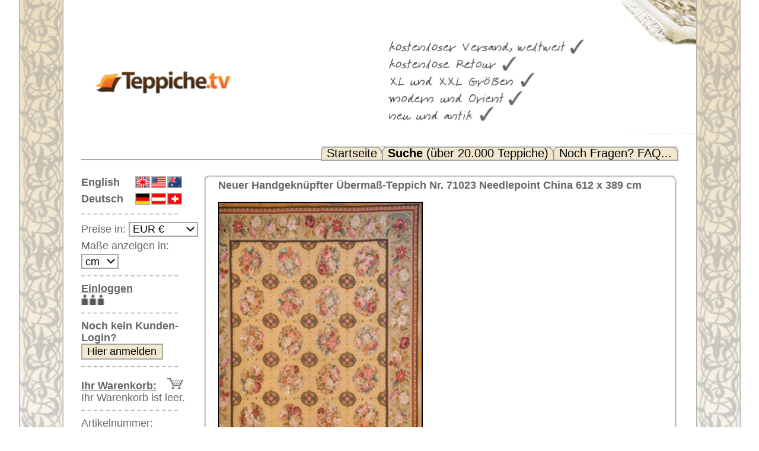

--- FILE ---
content_type: text/html; charset=iso-8859-15
request_url: https://www.teppiche.tv/Rugs/Carpet/id/71023
body_size: 6644
content:
<html>
<head>
<title>Teppiche.tv | Neuer Handgeknüpfter Übermaß-Teppich Nr. 71023 Needlepoint China 612 x 389 cm</title>
  
<meta http-equiv="Content-Type" content="text/html; charset=iso-8859-1">
<meta http-equiv="Content-Language" content="de">
<meta name="robots" content="noarchive">
<link rel="shortcut icon" href="/favicon.ico" type="image/x-icon">
<link rel="stylesheet" type="text/css" href="/ben.css">
<base href="https://www.teppiche.tv">
<script type="text/javascript" src="/ben.js"></script>
<script type="text/javascript" src="/js/mootools-1.2.3-core-yc.js"></script>
<style type="text/css">
#simplesearch th { text-align: left; }
#simplesearch td { text-align: right; vertical-align: center;}
#simplesearch td.lbl { padding-right: 0.5em; padding-left: 1em; }
#simplesearch td.unit { padding-left: 1em; }
#simplesearch td.box { padding-bottom: 2px; padding-top: 2px; }
</style>
<meta name="keywords" content="">
<meta name="description" content="Wir spezialisieren uns auf große Orientteppiche, XXL und Teppiche in Übermaßen - neu und antik">
</head>

<body bottommargin="0" topmargin="0" leftmargin="0" marginheight="0" marginwidth="0">
<table width="100%" height="100%" border="0" cellpadding="0" cellspacing="0">
<tr>
<td align="center" valign="top">
	
	<table width="800" height="100%" border="0" cellpadding="0" cellspacing="0">
	<tr>
		<!-- start left table border with embroidery -->
		<td width="50" height="100%" valign="top" class="embroid"><img src="/images/gradient.jpg"></td>
		<!-- end left table border with embroidery -->
		<!-- start center td -->
		<td width="700" height="100%" align="center" valign="top">
			<!-- begin content table -->
			<table border="0" cellpadding="0" cellspacing="0" height="150" width="100%">
			<tr valign="top">
                          <!-- starts header flash animation -->
<td height="150" valign="bottom" style="background-size: 720px" background="/images/bannerTeppiche.tv.jpg" align="center"></td>
			</tr>
			<tr>
			<td valign="top">
				<!-- begin main content table -->
				<table border="0" cellpadding="0" cellspacing="0"><tr>
				<!-- left spacer td--><td width="20"><img src="/images/space.gif" width="20" height="100%"></td><!-- end -->
					
					
					<!-- !!! -->
					<!-- begin core td - lets fill her up -->
					<td width="660" valign="top">

						<table border="0" cellpadding="0" cellspacing="0">
						<tr>
						
						<!-- start navi -->
						<td height="45" width="660" valign="middle" class="navi" align="right">
						<div class="line"><span class="nav">
<a href="https://www.teppiche.tv" class="navlink" ><span class="navbutton"><img src="/images/topleft.gif" class="topleft"><span class="navspace">Startseite</span><img src="/images/topright.gif" class="topright"></span></a><a href="https://www.teppiche.tv/Rugs/Carpets" class="navlink" ><span class="navbutton"><img src="/images/topleft.gif" class="topleft"><span class="navspace"><b>Suche</b> (über 20.000 Teppiche)</span><img src="/images/topright.gif" class="topright"></span></a><a href="https://www.teppiche.tv/Info/Show/page/7/" class="navlink"><span class="navbuttonend"><img src="/images/topleft.gif" class="topleft"><span class="navspace">Noch Fragen? FAQ...</span><img src="/images/toprightend.gif" class="toprightend"></span></a></span></div>
</td>
						<!-- end navi -->
						
						</tr>
						<tr>
						
						<!-- start center-->
						<td width="660">
						<table border="0" cellpadding="0" cellspacing="0"><tr>
						<!-- start left column -->
						<td width="115" height="290" valign="top">
						<table border="0" cellpadding="0" cellspacing="0">
						<tr><td class="language">
							<table width="125" border="0" cellpadding="0" cellspacing="0">
	<tr><td class="language" align="left"><a href="/User/SwitchDomain?id=en">English</a></td>
	<td class="language" width="18" height="13"><a href="/User/SwitchDomain?id=uk"><img src="/images/flag_uk.gif"></a></td>
	<td class="language" width="18" height="13"><a href="/User/SwitchDomain?id=us"><img src="/images/flag_us.gif"></a></td>
	<td class="language" width="18" height="13"><a href="/User/SwitchDomain?id=aus"><img src="/images/flag_aus.gif"></a></td>
	<td width="10" height="13"><img src="/images/space.gif"></td>
	</tr>
	<tr><td class="language" align="left"><a href="/User/SwitchDomain?id=de">Deutsch</a></td>
	<td class="language" width="18" height="13"><a href="/User/SwitchDomain?id=de"><img src="/images/flag_de.gif"></a></td>
	<td class="language" width="18" height="13"><a href="/User/SwitchDomain?id=au"><img src="/images/flag_au.gif"></a></td>
	<td class="language" width="18" height="13"><a href="/User/SwitchDomain?id=sui"><img src="/images/flag_sui.gif"></a></td>
	<td width="10" height="13"><img src="/images/space.gif"></td>
	</tr>
<!--
	<tr><td class="language" align="left"><a href="/User/SwitchDomain?id=es">Espa&ntilde;ol</a></td>
	<td class="language" width="18" height="13"><a href="/User/SwitchDomain?id=es"><img src="/images/flag_es.gif"></a></td>
	<td class="language" width="18" height="13"><a href="/User/SwitchDomain?id=ar"><img src="/images/flag_ar.gif"></a></td>
	<td class="language" width="18" height="13"><a href="/User/SwitchDomain?id=mex"><img src="/images/flag_mex.gif"></a></td>
	<td width="10" height="13"><img src="/images/space.gif"></td>
	</tr>
	<tr><td colspan="2" class="language"><a href="/User/SwitchDomain?id=por">Portugu&ecirc;s</a></td>
	<td class="language" width="18" height="13"><a href="/User/SwitchDomain?id=por"><img src="/images/flag_por.gif"></a></td>
	<td class="language" width="18" height="13"><a href="/User/SwitchDomain?id=br"><img src="/images/flag_br.gif"></a></td>
	<td width="10" height="13"><img src="/images/space.gif"></td>
	</tr>
-->
	<tr><td colspan="5" align="left"><img src="/images/strichlinie.gif" border="0"></td></tr>
</table>
						</td></tr>
						
						<tr><td class="language">
							<form action="/Rugs/Carpet/id/71023" method="get" name="frmUnit">

Preise in:
<span align="right">
<select name="currency" class="formbox" onChange="this.form.submit()">
<option value="EUR" selected >EUR &euro;</option>
<option value="GBP" >GBP &pound;</option>
<option value="USD" >USD US-$</option>
<option value="CAD" >CAD C$</option>
<option value="CHF" >CHF Fr</option>
<option value="CZK" >CZK &#75;&#269;</option>
<option value="DKK" >DKK kr</option>
<option value="HUF" >HUF Ft</option>
<option value="NOK" >NOK kr</option>
<option value="SEK" >SEK kr</option>
<option value="TRY" >TRY TL</option>
</select>
</span><br />

Maße anzeigen in:
<span align="right">
<select name="unit" class="formbox" onChange="this.form.submit()">
<option value="cm" selected >cm</option>
<option value="ft" >feet</option>
</select>
</span>

<script language="Javascript">
<!--
document.write("<"+"!--");
-->
</script>
<br /><input type="submit" name="submit" value="Auswählen" class="formbutton">
<script language="Javascript">
<!--
document.write("--"+">");
-->
</script>
</form>
<img src="/images/strichlinie.gif">						</td></tr>
						
						<tr><td class="text">
							<table cellspacing="0" cellpadding="0" border="0"> 
<tr><td class="profil"><a href="/User/SwitchDomain?id=login"><b>Einloggen</b></a><br/><a href="/User/SwitchDomain?id=login"><img src="/images/3koepfe.gif"></a><br><img src="/images/space.gif" width="5" height="1"></td></tr>
<tr><td><img src="/images/strichlinie.gif"></td></tr>
<tr><td class="profil"><b>Noch kein Kunden-Login?</b><br><form action="/User/SwitchDomain" method="get"><input type="hidden" name="id" value="register" /><input type="submit" name="s" value="Hier anmelden" class="formbutton"></form></td></tr>
</table>
<img src="/images/strichlinie.gif">
						</td></tr>
						
						<tr><td class="text" width="125">
							<a href="https://www.teppiche.tv/Cart/Contents"><b>Ihr Warenkorb:</b><img src="/images/space.gif" width="12" height="18" border="0"><img src="/images/cart.gif" width="18" height="13" border="0"></a>
<div class="cart">
Ihr Warenkorb ist leer.</div>
<img src="/images/strichlinie.gif">
						</td></tr>
						
						<tr><td class="text" width="125">
							<form  action="/Rugs/Carpet/id/71023" method="get" name="findArticleForm" id="findArticleForm">
<input name="faf" type="hidden" value="1" />

Artikelnummer:<br><input class="loginbox" id="articleid_field" name="articleid" type="text" /><br><img src="/images/space.gif" width="5" height="3"><br><input class="formbutton" name="findArticle" value="Suchen.." type="submit" /></form>
						</td></tr>

            <tr><td class="text" width="125">
                <img src="/images/strichlinie.gif"><br/>
                <a href="/glossary/" class="prov_link"><a href="http://www.teppiche.tv/Rugs/Carpets?origin_region=origin&simpleform__search=1&minLength=&maxLength=&search_unit=cm&minWidth=&maxWidth=&minPrice=&maxPrice=&colorGroup%5B1%5D=1&colorGroup%5B2%5D=1&colorGroup%5B3%5D=1&colorGroup%5B4%5D=1&colorGroup%5B5%5D=1&colorGroup%5B6%5D=1&colorGroup%5B7%5D=1&colorGroup%5B8%5D=1&colorGroup%5B__%5D=1&medallion%5B1%5D=1&medallion%5B2%5D=1&medallion%5B3%5D=1&medallion%5B__%5D=1&age%5B1%5D=1&age%5B2%5D=1&age%5B3%5D=1&age%5B4%5D=1&age%5B5%5D=1&age%5B__%5D=1&minAge=&origin%5B1%5D=1&origin%5B2%5D=1&origin%5B3%5D=1&origin%5B4%5D=1&origin%5B5%5D=1&origin%5B6%5D=1&origin%5B7%5D=1&origin%5B8%5D=1&origin%5B9%5D=1&origin%5B10%5D=1&origin%5B__%5D=1&area%5B1%5D=1&area%5B2%5D=1&area%5B3%5D=1&area%5B4%5D=1&area%5B__%5D=1&keywords=modern&options=all&perPage=90&submitBtn=Search..#results"><span style="font-weight:normal">Moderne&nbsp;Teppiche</a></span><br><br style="line-height: 5px" />

<a href="http://www.teppiche.tv/Rugs/Carpets?origin_region=origin&simpleform__search=1&minLength=&maxLength=&search_unit=cm&minWidth=&maxWidth=&minPrice=&maxPrice=&colorGroup%5B1%5D=1&colorGroup%5B2%5D=1&colorGroup%5B3%5D=1&colorGroup%5B4%5D=1&colorGroup%5B5%5D=1&colorGroup%5B6%5D=1&colorGroup%5B7%5D=1&colorGroup%5B8%5D=1&colorGroup%5B__%5D=1&medallion%5B1%5D=1&medallion%5B2%5D=1&medallion%5B3%5D=1&medallion%5B__%5D=1&age%5B1%5D=1&age%5B2%5D=1&age%5B3%5D=1&age%5B4%5D=1&age%5B5%5D=1&age%5B__%5D=1&minAge=&origin%5B1%5D=1&origin%5B2%5D=1&origin%5B3%5D=1&origin%5B4%5D=1&origin%5B5%5D=1&origin%5B6%5D=1&origin%5B7%5D=1&origin%5B8%5D=1&origin%5B9%5D=1&origin%5B10%5D=1&origin%5B__%5D=1&area%5B1%5D=1&area%5B2%5D=1&area%5B3%5D=1&area%5B4%5D=1&area%5B__%5D=1&keywords=oriental&options=all&onlyPicture=1&perPage=90&submitBtn=Search..#results"><span style="font-weight:normal">Orientteppiche</a></span>&nbsp;&nbsp;<br><br style="line-height: 5px" />

<a href="http://www.teppiche.tv/Rugs/Carpets?origin_region=origin&simpleform__search=1&minLength=&maxLength=&search_unit=cm&minWidth=&maxWidth=&minPrice=&maxPrice=&colorGroup%5B1%5D=1&colorGroup%5B2%5D=1&colorGroup%5B3%5D=1&colorGroup%5B4%5D=1&colorGroup%5B5%5D=1&colorGroup%5B6%5D=1&colorGroup%5B7%5D=1&colorGroup%5B8%5D=1&colorGroup%5B__%5D=1&medallion%5B1%5D=1&medallion%5B2%5D=1&medallion%5B3%5D=1&medallion%5B__%5D=1&age%5B1%5D=1&age%5B2%5D=1&age%5B3%5D=1&age%5B4%5D=1&age%5B5%5D=1&age%5B__%5D=1&minAge=&origin%5B1%5D=1&origin%5B2%5D=1&origin%5B3%5D=1&origin%5B4%5D=1&origin%5B5%5D=1&origin%5B6%5D=1&origin%5B7%5D=1&origin%5B8%5D=1&origin%5B9%5D=1&origin%5B10%5D=1&origin%5B__%5D=1&area%5B1%5D=1&area%5B2%5D=1&area%5B3%5D=1&area%5B4%5D=1&area%5B__%5D=1&keywords=einfarbig&options=all&onlyPicture=1&perPage=90&submitBtn=Search..#results"><span style="font-weight:normal">Unifarben/ungemustert</a></span>&nbsp;&nbsp;<br><br style="line-height: 5px" />

<a href="http://www.teppiche.tv/Rugs/Carpets?origin_region=origin&simpleform__search=1&minLength=&maxLength=&search_unit=cm&minWidth=&maxWidth=&minPrice=&maxPrice=&colorGroup%5B1%5D=1&colorGroup%5B2%5D=1&colorGroup%5B3%5D=1&colorGroup%5B4%5D=1&colorGroup%5B5%5D=1&colorGroup%5B6%5D=1&colorGroup%5B7%5D=1&colorGroup%5B8%5D=1&colorGroup%5B__%5D=1&medallion%5B1%5D=1&medallion%5B2%5D=1&medallion%5B3%5D=1&medallion%5B__%5D=1&age%5B1%5D=1&age%5B2%5D=1&age%5B3%5D=1&age%5B4%5D=1&age%5B5%5D=1&age%5B__%5D=1&minAge=&origin%5B1%5D=1&origin%5B2%5D=1&origin%5B3%5D=1&origin%5B4%5D=1&origin%5B5%5D=1&origin%5B6%5D=1&origin%5B7%5D=1&origin%5B8%5D=1&origin%5B9%5D=1&origin%5B10%5D=1&origin%5B__%5D=1&area%5B1%5D=1&area%5B2%5D=1&area%5B3%5D=1&area%5B4%5D=1&area%5B__%5D=1&keywords=&options=all&onlySilk=1&onlyPicture=1&perPage=90&submitBtn=Search..#results"><span style="font-weight:normal">Seidenteppiche</a></span><br><br style="line-height: 5px" />

<a href="http://www.teppiche.tv/Rugs/Carpets?unit=cm&simpleform__search=1&minLength=300&maxLength=&search_unit=cm&minWidth=200&maxWidth=&minPrice=&maxPrice=&colorGroup%5B1%5D=1&colorGroup%5B2%5D=1&colorGroup%5B3%5D=1&colorGroup%5B4%5D=1&colorGroup%5B5%5D=1&colorGroup%5B6%5D=1&colorGroup%5B7%5D=1&colorGroup%5B8%5D=1&colorGroup%5B__%5D=1&medallion%5B1%5D=1&medallion%5B2%5D=1&medallion%5B3%5D=1&medallion%5B__%5D=1&age%5B1%5D=1&age%5B2%5D=1&age%5B3%5D=1&age%5B4%5D=1&age%5B5%5D=1&age%5B__%5D=1&minAge=&origin%5B1%5D=1&origin%5B2%5D=1&origin%5B3%5D=1&origin%5B4%5D=1&origin%5B5%5D=1&origin%5B6%5D=1&origin%5B7%5D=1&origin%5B8%5D=1&origin%5B9%5D=1&origin%5B10%5D=1&origin%5B__%5D=1&area%5B1%5D=1&area%5B2%5D=1&area%5B3%5D=1&area%5B4%5D=1&area%5B__%5D=1&keywords=&options=all&perPage=90&submitBtn=Search..#results"><span style="font-weight:normal">Gro&szlig;e&nbsp;Teppiche<br>(&uuml;ber 300x200&nbsp;cm)</a></span><br><br style="line-height: 5px" />

<a href="http://www.teppiche.tv/Rugs/Carpets?unit=cm&simpleform__search=1&minLength=400&maxLength=&search_unit=cm&minWidth=200&maxWidth=&minPrice=&maxPrice=&colorGroup%5B1%5D=1&colorGroup%5B2%5D=1&colorGroup%5B3%5D=1&colorGroup%5B4%5D=1&colorGroup%5B5%5D=1&colorGroup%5B6%5D=1&colorGroup%5B7%5D=1&colorGroup%5B8%5D=1&colorGroup%5B__%5D=1&medallion%5B1%5D=1&medallion%5B2%5D=1&medallion%5B3%5D=1&medallion%5B__%5D=1&age%5B1%5D=1&age%5B2%5D=1&age%5B3%5D=1&age%5B4%5D=1&age%5B5%5D=1&age%5B__%5D=1&minAge=&origin%5B1%5D=1&origin%5B2%5D=1&origin%5B3%5D=1&origin%5B4%5D=1&origin%5B5%5D=1&origin%5B6%5D=1&origin%5B7%5D=1&origin%5B8%5D=1&origin%5B9%5D=1&origin%5B10%5D=1&origin%5B__%5D=1&area%5B1%5D=1&area%5B2%5D=1&area%5B3%5D=1&area%5B4%5D=1&area%5B__%5D=1&keywords=&options=all&onlyPicture=1&perPage=90&submitBtn=Search..#results"><span style="font-weight:normal">Sehr&nbsp;gro&szlig;e&nbsp;XL&nbsp;Teppiche<br>(&uuml;ber 400x200&nbsp;cm)</a></span>&nbsp;&nbsp;<br><br style="line-height: 5px" />

<a href="http://www.teppiche.tv/Rugs/Carpets?unit=cm&simpleform__search=1&minLength=600&maxLength=&search_unit=cm&minWidth=200&maxWidth=&minPrice=&maxPrice=&colorGroup%5B1%5D=1&colorGroup%5B2%5D=1&colorGroup%5B3%5D=1&colorGroup%5B4%5D=1&colorGroup%5B5%5D=1&colorGroup%5B6%5D=1&colorGroup%5B7%5D=1&colorGroup%5B8%5D=1&colorGroup%5B__%5D=1&medallion%5B1%5D=1&medallion%5B2%5D=1&medallion%5B3%5D=1&medallion%5B__%5D=1&age%5B1%5D=1&age%5B2%5D=1&age%5B3%5D=1&age%5B4%5D=1&age%5B5%5D=1&age%5B__%5D=1&minAge=&origin%5B1%5D=1&origin%5B2%5D=1&origin%5B3%5D=1&origin%5B4%5D=1&origin%5B5%5D=1&origin%5B6%5D=1&origin%5B7%5D=1&origin%5B8%5D=1&origin%5B9%5D=1&origin%5B10%5D=1&origin%5B__%5D=1&area%5B1%5D=1&area%5B2%5D=1&area%5B3%5D=1&area%5B4%5D=1&area%5B__%5D=1&keywords=&options=all&onlyPicture=1&perPage=90&submitBtn=Search..#results"><span style="font-weight:normal">Riesige XXL&nbsp;Teppiche<br>(&uuml;ber 600x200&nbsp;cm)</a></span><br><br style="line-height: 5px" />

<a href="http://www.teppiche.tv/Rugs/Carpets?unit=cm&simpleform__search=1&minLength=300&maxLength=&search_unit=cm&minWidth=50&maxWidth=130&minPrice=&maxPrice=&colorGroup%5B1%5D=1&colorGroup%5B2%5D=1&colorGroup%5B3%5D=1&colorGroup%5B4%5D=1&colorGroup%5B5%5D=1&colorGroup%5B6%5D=1&colorGroup%5B7%5D=1&colorGroup%5B8%5D=1&colorGroup%5B__%5D=1&medallion%5B1%5D=1&medallion%5B2%5D=1&medallion%5B3%5D=1&medallion%5B__%5D=1&age%5B1%5D=1&age%5B2%5D=1&age%5B3%5D=1&age%5B4%5D=1&age%5B5%5D=1&age%5B__%5D=1&minAge=&origin%5B1%5D=1&origin%5B2%5D=1&origin%5B3%5D=1&origin%5B4%5D=1&origin%5B5%5D=1&origin%5B6%5D=1&origin%5B7%5D=1&origin%5B8%5D=1&origin%5B9%5D=1&origin%5B10%5D=1&origin%5B__%5D=1&area%5B1%5D=1&area%5B2%5D=1&area%5B3%5D=1&area%5B4%5D=1&area%5B__%5D=1&keywords=&options=all&onlyPicture=1&perPage=90&submitBtn=Search..#results"><span style="font-weight:normal">L&auml;ufer / Galerien</a></span><br><br style="line-height: 5px" />

<a href="http://www.teppiche.tv/Rugs/Carpets?origin_region=origin&simpleform__search=1&minLength=&maxLength=&search_unit=cm&minWidth=&maxWidth=&onlyRound=1&minPrice=&maxPrice=&colorGroup%5B1%5D=1&colorGroup%5B2%5D=1&colorGroup%5B3%5D=1&colorGroup%5B4%5D=1&colorGroup%5B5%5D=1&colorGroup%5B6%5D=1&colorGroup%5B7%5D=1&colorGroup%5B8%5D=1&colorGroup%5B__%5D=1&medallion%5B1%5D=1&medallion%5B2%5D=1&medallion%5B3%5D=1&medallion%5B__%5D=1&age%5B1%5D=1&age%5B2%5D=1&age%5B3%5D=1&age%5B4%5D=1&age%5B5%5D=1&age%5B__%5D=1&minAge=&origin%5B1%5D=1&origin%5B2%5D=1&origin%5B3%5D=1&origin%5B4%5D=1&origin%5B5%5D=1&origin%5B6%5D=1&origin%5B7%5D=1&origin%5B8%5D=1&origin%5B9%5D=1&origin%5B10%5D=1&origin%5B__%5D=1&area%5B1%5D=1&area%5B2%5D=1&area%5B3%5D=1&area%5B4%5D=1&area%5B__%5D=1&keywords=&options=all&onlyPicture=1&perPage=90&submitBtn=Search..#results"><span style="font-weight:normal">Runde&nbsp;&amp;&nbsp;ovale&nbsp;Teppiche</a></span>&nbsp;&nbsp;<br><br style="line-height: 5px" />

<a href="http://www.teppiche.tv/Rugs/Carpets?origin_region=origin&simpleform__search=1&minLength=&maxLength=&search_unit=cm&minWidth=&maxWidth=&minPrice=&maxPrice=&colorGroup%5B1%5D=1&colorGroup%5B2%5D=1&colorGroup%5B3%5D=1&colorGroup%5B4%5D=1&colorGroup%5B5%5D=1&colorGroup%5B6%5D=1&colorGroup%5B7%5D=1&colorGroup%5B8%5D=1&colorGroup%5B__%5D=1&medallion%5B1%5D=1&medallion%5B2%5D=1&medallion%5B3%5D=1&medallion%5B__%5D=1&age%5B4%5D=1&age%5B5%5D=1&minAge=&origin%5B1%5D=1&origin%5B2%5D=1&origin%5B3%5D=1&origin%5B4%5D=1&origin%5B5%5D=1&origin%5B6%5D=1&origin%5B7%5D=1&origin%5B8%5D=1&origin%5B9%5D=1&origin%5B10%5D=1&origin%5B__%5D=1&area%5B1%5D=1&area%5B2%5D=1&area%5B3%5D=1&area%5B4%5D=1&area%5B__%5D=1&keywords=&options=all&onlyPicture=1&perPage=90&submitBtn=Search..#results"><span style="font-weight:normal">Antike&nbsp;Teppiche</a></span><br><br style="line-height: 5px" />

<a href="http://www.teppiche.tv/Rugs/Carpets?origin_region=origin&simpleform__search=1&minLength=&maxLength=&search_unit=cm&minWidth=&maxWidth=&minPrice=&maxPrice=&colorGroup%5B1%5D=1&colorGroup%5B2%5D=1&colorGroup%5B3%5D=1&colorGroup%5B4%5D=1&colorGroup%5B5%5D=1&colorGroup%5B6%5D=1&colorGroup%5B7%5D=1&colorGroup%5B8%5D=1&colorGroup%5B__%5D=1&medallion%5B1%5D=1&medallion%5B2%5D=1&medallion%5B3%5D=1&medallion%5B__%5D=1&age%5B3%5D=1&age%5B4%5D=1&age%5B5%5D=1&minAge=&origin%5B2%5D=1&region%5B%5D=&area%5B1%5D=1&area%5B2%5D=1&area%5B3%5D=1&area%5B4%5D=1&area%5B__%5D=1&keywords=&options=all&onlyPicture=1&submitBtn=Suchen..#results"><span style="font-weight:normal">Antike&nbsp;China&nbsp;Teppiche</a></span><br><br style="line-height: 5px" /><br>

<a href="http://www.teppiche.tv/Rugs/Carpets?origin_region=origin&simpleform__search=1&minLength=&maxLength=&search_unit=cm&minWidth=&maxWidth=&minPrice=&maxPrice=&colorGroup%5B1%5D=1&medallion%5B1%5D=1&medallion%5B2%5D=1&medallion%5B3%5D=1&medallion%5B__%5D=1&age%5B1%5D=1&age%5B2%5D=1&age%5B3%5D=1&age%5B4%5D=1&age%5B5%5D=1&age%5B__%5D=1&minAge=&origin%5B1%5D=1&origin%5B2%5D=1&origin%5B3%5D=1&origin%5B4%5D=1&origin%5B5%5D=1&origin%5B6%5D=1&origin%5B7%5D=1&origin%5B8%5D=1&origin%5B9%5D=1&origin%5B10%5D=1&origin%5B__%5D=1&area%5B1%5D=1&area%5B2%5D=1&area%5B3%5D=1&area%5B4%5D=1&area%5B__%5D=1&options=all&perPage=90&submitBtn=Search..#results"><span style="font-weight:normal">Blaue Teppiche</a></span><br>

<a href="http://www.teppiche.tv/Rugs/Carpets?origin_region=origin&simpleform__search=1&minLength=&maxLength=&search_unit=cm&minWidth=&maxWidth=&minPrice=&maxPrice=&colorGroup%5B4%5D=1&medallion%5B1%5D=1&medallion%5B2%5D=1&medallion%5B3%5D=1&medallion%5B__%5D=1&age%5B1%5D=1&age%5B2%5D=1&age%5B3%5D=1&age%5B4%5D=1&age%5B5%5D=1&age%5B__%5D=1&minAge=&origin%5B1%5D=1&origin%5B2%5D=1&origin%5B3%5D=1&origin%5B4%5D=1&origin%5B5%5D=1&origin%5B6%5D=1&origin%5B7%5D=1&origin%5B8%5D=1&origin%5B9%5D=1&origin%5B10%5D=1&origin%5B__%5D=1&area%5B1%5D=1&area%5B2%5D=1&area%5B3%5D=1&area%5B4%5D=1&area%5B__%5D=1&options=all&perPage=90&submitBtn=Search..#results"><span style="font-weight:normal">Graue Teppiche</a></span><br>

<a href="http://www.teppiche.tv/Rugs/Carpets?origin_region=origin&simpleform__search=1&minLength=&maxLength=&search_unit=cm&minWidth=&maxWidth=&minPrice=&maxPrice=&colorGroup%5B2%5D=1&medallion%5B1%5D=1&medallion%5B2%5D=1&medallion%5B3%5D=1&medallion%5B__%5D=1&age%5B1%5D=1&age%5B2%5D=1&age%5B3%5D=1&age%5B4%5D=1&age%5B5%5D=1&age%5B__%5D=1&minAge=&origin%5B1%5D=1&origin%5B2%5D=1&origin%5B3%5D=1&origin%5B4%5D=1&origin%5B5%5D=1&origin%5B6%5D=1&origin%5B7%5D=1&origin%5B8%5D=1&origin%5B9%5D=1&origin%5B10%5D=1&origin%5B__%5D=1&area%5B1%5D=1&area%5B2%5D=1&area%5B3%5D=1&area%5B4%5D=1&area%5B__%5D=1&options=all&perPage=90&submitBtn=Search..#results"><span style="font-weight:normal">Braune Teppiche</a></span><br>

<a href="http://www.teppiche.tv/Rugs/Carpets?origin_region=origin&simpleform__search=1&minLength=&maxLength=&search_unit=cm&minWidth=&maxWidth=&minPrice=&maxPrice=&colorGroup%5B1%5D=1&medallion%5B1%5D=1&medallion%5B2%5D=1&medallion%5B3%5D=1&medallion%5B__%5D=1&age%5B1%5D=1&age%5B2%5D=1&age%5B3%5D=1&age%5B4%5D=1&age%5B5%5D=1&age%5B__%5D=1&minAge=&origin%5B1%5D=1&origin%5B2%5D=1&origin%5B3%5D=1&origin%5B4%5D=1&origin%5B5%5D=1&origin%5B6%5D=1&origin%5B7%5D=1&origin%5B8%5D=1&origin%5B9%5D=1&origin%5B10%5D=1&origin%5B__%5D=1&area%5B1%5D=1&area%5B2%5D=1&area%5B3%5D=1&area%5B4%5D=1&area%5B__%5D=1&options=all&perPage=90&submitBtn=Search..#results"><span style="font-weight:normal">Blaue Teppiche</a></span><br>

<a href="http://www.teppiche.tv/Rugs/Carpets?origin_region=origin&simpleform__search=1&minLength=&maxLength=&search_unit=cm&minWidth=&maxWidth=&minPrice=&maxPrice=&colorGroup%5B5%5D=1&medallion%5B1%5D=1&medallion%5B2%5D=1&medallion%5B3%5D=1&medallion%5B__%5D=1&age%5B1%5D=1&age%5B2%5D=1&age%5B3%5D=1&age%5B4%5D=1&age%5B5%5D=1&age%5B__%5D=1&minAge=&origin%5B1%5D=1&origin%5B2%5D=1&origin%5B3%5D=1&origin%5B4%5D=1&origin%5B5%5D=1&origin%5B6%5D=1&origin%5B7%5D=1&origin%5B8%5D=1&origin%5B9%5D=1&origin%5B10%5D=1&origin%5B__%5D=1&area%5B1%5D=1&area%5B2%5D=1&area%5B3%5D=1&area%5B4%5D=1&area%5B__%5D=1&options=all&perPage=90&submitBtn=Search..#results"><span style="font-weight:normal">Gr&uuml;ne Teppiche</a></span><br>

<a href="http://www.teppiche.tv/Rugs/Carpets?origin_region=origin&simpleform__search=1&minLength=&maxLength=&search_unit=cm&minWidth=&maxWidth=&minPrice=&maxPrice=&colorGroup%5B8%5D=1&medallion%5B1%5D=1&medallion%5B2%5D=1&medallion%5B3%5D=1&medallion%5B__%5D=1&age%5B1%5D=1&age%5B2%5D=1&age%5B3%5D=1&age%5B4%5D=1&age%5B5%5D=1&age%5B__%5D=1&minAge=&origin%5B1%5D=1&origin%5B2%5D=1&origin%5B3%5D=1&origin%5B4%5D=1&origin%5B5%5D=1&origin%5B6%5D=1&origin%5B7%5D=1&origin%5B8%5D=1&origin%5B9%5D=1&origin%5B10%5D=1&origin%5B__%5D=1&area%5B1%5D=1&area%5B2%5D=1&area%5B3%5D=1&area%5B4%5D=1&area%5B__%5D=1&options=all&perPage=90&submitBtn=Search..#results"><span style="font-weight:normal">Rot/pink/flieder/lila</a></span><br>

<a href="http://www.teppiche.tv/Rugs/Carpets?origin_region=origin&simpleform__search=1&minLength=&maxLength=&search_unit=cm&minWidth=&maxWidth=&minPrice=&maxPrice=&colorGroup%5B6%5D=1&medallion%5B1%5D=1&medallion%5B2%5D=1&medallion%5B3%5D=1&medallion%5B__%5D=1&age%5B1%5D=1&age%5B2%5D=1&age%5B3%5D=1&age%5B4%5D=1&age%5B5%5D=1&age%5B__%5D=1&minAge=&origin%5B1%5D=1&origin%5B2%5D=1&origin%5B3%5D=1&origin%5B4%5D=1&origin%5B5%5D=1&origin%5B6%5D=1&origin%5B7%5D=1&origin%5B8%5D=1&origin%5B9%5D=1&origin%5B10%5D=1&origin%5B__%5D=1&area%5B1%5D=1&area%5B2%5D=1&area%5B3%5D=1&area%5B4%5D=1&area%5B__%5D=1&options=all&perPage=90&submitBtn=Search..#results"><span style="font-weight:normal">Beige/hell/cremefarben</a></span><br><br style="line-height: 5px" />

<img src="images/strichlinie.gif"><br><br style="line-height: 5px" />

<a href="http://www.teppiche.tv/glossary/">Ein kleines Teppich-Glossar...</a><br><br style="line-height: 5px" />
</span>
</a>
            </td></tr>

            <tr><td class="text" width="125">
                <img src="/images/strichlinie.gif"><br/>
                <a href="/Contact/RegisterCarpet/" class="prov_link" style="font-weight: normal">Händler können ihre großen Teppiche hier verkaufen</a>
            </td></tr>
            <tr><td class="text" width="125">
                <img src="/images/strichlinie.gif"><br/>
                <style type="text/css">
#infonav { list-style: none; margin: 0; padding: 0; margin-top:0.4em; }
#infonav li { list-style: none; margin-left: 0; padding-left: 0; margin-bottom:0.4em; }
#infonav li a { font-weight: normal; }
#infocenter { padding: 5px; background-color: #f4f4f4; margin-right: 5px; }
</style>
<div id="infocenter">
<b>Info Center</b>
<ul id="infonav">
  <li><a href="/Info/Show/page/7/fragen.html">Häufige Fragen (FAQ)</a></li>
  <li><a href="/Info/Show/page/2/agb.html">AGB</a></li>
  <li><a href="/Info/Show/page/3/bestellvorgang.html">Bestellvorgang</a></li>
  <li><a href="/Info/Show/page/5/lieferung.html">Lieferung und Zahlung</a></li>
  <li><a href="/Info/Show/page/6/widerrufsrecht.html">Widerrufsrecht</a></li>
  <li><a href="/Info/Show/page/1/datenschutz.html">Datenschutz</a></li>
</ul>
</div>
            </td></tr>
            
						</table>
						</td>
						<!-- end left column -->
						<td width="535" valign="top">
						<!-- start center column -->
							<table border="0" cellpadding="0" cellspacing="0" class="text" width="535">
							<tr>
							<td valign="top">
								<table border="0" cellpadding="0" cellspacing="0" width="100%">
								<tr>
									<td width="7" height="6"><img src="/images/box_topleft.gif"></td>
									<td height="6" background="/images/box_topcenter.gif"></td>
									<td width="7" height="6"><img src="/images/box_topright.gif"></td>
								</tr>
								<tr>
									<td width="7" height="6" background="/images/box_left.gif"></td>
									<td>
										<div class="textbox">
																						
<style type="text/css">
  table td, table th { 
    color:#666666;
    font-family:Tahoma,Arial,Helvetica,sans-serif;
    font-size:12px;
    line-height:10pt;
  }
  .carpetdetails { width: 100%; margin-bottom: 1em;}
  .carpetdetails th { text-align: left; width: 20ex; vertical-align: top;}
  .carpetdetails td { vertical-align: top; }
  .carpetdetails select.fixedformbox {
    width: auto;
  }

  #admindetails { border: 1px solid #000; margin-bottom: 1em; background-color: #eee; }
  #pricedetails { margin-bottom: 0.5em; }

  td.price1, td.price2, td.price3 {
    font-size:14px;
    line-height:14px;
    font-weight: bold;
    text-align: right;
    width: 1ex;
  }

  td.price2 {
    white-space: nowrap;
  }

  td.price3 {
    border-top: 2px solid #888;
  }

  .carpetprices { 
    margin-top: 1em;
    margin-bottom: 1em;
  } 

  .carpetprices th, .carpetprices td { 
    font-family:Tahoma,Arial,Helvetica,sans-serif;
    font-weight: normal;
    font-size: 18px;
    line-height: 20px;
    margin-bottom: 1em;
    text-align: left;
  }
  .carpetprices td {
    text-align: right;
  }
  .carpetprices #finalprice th, .carpetprices #finalprice td {
    font-weight: bold;
  }

  a.cartlink { 
    padding: 5px; 
    border: 1px solid #888;
    background-color: #F3E7CF;
    margin-left: 21ex;
    text-decoration: none;
   }
  a.cartlink:visited { text-decoration: none; }
  a.cartlink img { 
    vertical-align: middle;
    margin-right: 5px;
  }

  #depotform {
    margin-top: 1em;
    margin-bottom: 1em;
  }
</style>

<h2>Neuer Handgeknüpfter Übermaß-Teppich Nr. 71023 Needlepoint China 612 x 389 cm</h2>


<p>
<a href="https://www.teppiche.tv/Rugs/ShowImage?file=71023.jpg" onClick="window.open(this.href,'_blank','height=550,width=750,scrollbars=yes,resizable=yes');return false;" target="_blank"><img src="/carpets/shop/71023.jpg" style="border: 1px #000000 solid"></a>
</p>

<h3>Weitere größere Bilder (öffnen sich in neuem Fenster)</h3>
<p>Bitte klicken Sie auf die kleinen Bilder weiter unten für Bilder in höherer Auflösung</p>

<table id="imagetable">
  <tr>
        <td align="center">Hauptbild</td>
        <td align="center">zweites Gesamtbild</td>
        <td align="center">Nahansicht</td>
        <td align="center">Nahaufnahme Ecke</td>
      </tr>
  <tr>
        <td valign="top" align="center"><a href="https://www.teppiche.tv/Rugs/ShowImage?file=71023.jpg" onClick="window.open(this.href,'_blank','height=550,width=750,scrollbars=yes,resizable=yes');return false;" target="_blank"><img src="/carpets/thumb/71023.jpg" style="border: 1px #000000 solid"></a></td>
        <td valign="top" align="center"><a href="https://www.teppiche.tv/Rugs/ShowImage?file=71023.b.jpg" onClick="window.open(this.href,'_blank','height=550,width=750,scrollbars=yes,resizable=yes');return false;" target="_blank"><img src="/carpets/thumb/71023.b.jpg" style="border: 1px #000000 solid"></a></td>
        <td valign="top" align="center"><a href="https://www.teppiche.tv/Rugs/ShowImage?file=71023.close.jpg" onClick="window.open(this.href,'_blank','height=550,width=750,scrollbars=yes,resizable=yes');return false;" target="_blank"><img src="/carpets/thumb/71023.close.jpg" style="border: 1px #000000 solid"></a></td>
        <td valign="top" align="center"><a href="https://www.teppiche.tv/Rugs/ShowImage?file=71023.corner.jpg" onClick="window.open(this.href,'_blank','height=550,width=750,scrollbars=yes,resizable=yes');return false;" target="_blank"><img src="/carpets/thumb/71023.corner.jpg" style="border: 1px #000000 solid"></a></td>
      </tr>
</table>

<div id="depotform">
</div>

 

<table class="carpetdetails">
  <tr>
    <th>Artikelnummer:</th>
    <td>71023</td>
  </tr>

  				
  <tr>
    <th>Name/Provenienz:</th>
    <td>Needlepoint</td>
  </tr>
  
  <tr>
    <th>Ursprungsland:</th>
    <td>China</td>
  </tr>

  <tr>
    <th>Größe:</th>
    <td>612&nbsp;x&nbsp;389 cm </td>
  </tr>

  <tr>
    <th>Alter:
    </th>
    <td>neu</td>
  </tr>

  
    <tr>
    <th>Fundament<br>(Kette und Schuss):</th>
    <td>Wolle (Flachgewebe ohne Flor)</td>
  </tr>
  
    <tr>
    <th>Musterung:</th>
    <td>floral / durchgemustert</td>
  </tr>
  			

    <tr>
    <th>Grundfarbe:</th>
    <td>beige</td>
  </tr>
  			

  	

  	
  <tr>
    <th>Bemerkungen:</th>
    <td><br>Unikat. Handgeknüpftes / traditionell orientalisches Flachgewebe<br><br>Schwerere Needlepoint Qualität als üblich.</td>
  </tr>
  
  	

</table>

<form  action="/Rugs/Carpet/id/71023#shipping" method="get" name="locForm" id="locForm">

<table class="carpetdetails" id="pricedetails">
  <tr>
    <th>Preis</a> (inkl. MwSt.):</th>
        
    <td class="price1">&euro;&nbsp;15.800</td>
    <td></td>
      </tr>
    </table>
<p>Voraussichtliche Lieferzeit:<br>4&nbsp;-&nbsp;8 Werktage</p>

</form>
<a href="https://www.teppiche.tv/Cart/Add/id/71023" class="cartlink"><img src="/images/fillcart.gif"> in Warenkorb</a><br/><br/>



    <p><b>Dieses Stück ist ein Kelim.</b> Unter dem Sammelnamen Kelim (auch Palas, Sumakh, Sileh, Verneh..) versteht man alle Orientteppiche die keinen Flor haben, also Flachgewebe sind. Der klassische Kelim besteht aus einer Kette aus Wolle oder Ziegenhaar und einem das Muster bildenden Schuss. Schon Homer schrieb, wie sich Penélope beim Weben von Teppichen unwillkommene Buhler fernhielt. Der Kelim dient den Nomaden als isolierender und dekorierender Bodenbelag oder Decke im Zelt. Viele Kelims werden auch als Gebetsteppiche genutzt um sich 5x am Tag nach Mekka zu verneigen und zu beten ("Gebetsteppich des bescheidenen Mannes"). Ohne jegliche Nebenbezeichnung versteht man unter "Kelim" jene flachen florlosen Teppich-Gewebe, bei denen der wollene Schussfaden, deren Gesamtheit das Muster bildet, durch die Kettfäden gezogen und dann mit dem Kamm fest Reihe um Reihe angepresst wird. Auch webtechnisch bedingt haben Kelims großzügige schnörkellose meist geometrische Muster. Falls doch mal florale Muster vorkommen sind sie meist stark geometrisch stilisiert. Alles in allem handelt es sich bei Kelims um schöne florlose Teppiche mit einer Extraportion Charakter.</p>
  										</div>
									</td>
									<td width="7" height="6" background="/images/box_right.gif"></td>
								</tr>
								<tr>
									<td width="7" height="6"><img src="/images/box_bottomleft.gif"></td>
									<td height="6" background="/images/box_bottomcenter.gif"></td>
									<td width="7" height="6"><img src="/images/box_bottomright.gif"></td>
								</tr>
								</table>
							</td>
							</tr>				
							</table>
						<!-- end center column -->
						</td></tr></table>
						</td>
						<!-- end center -->
						</tr>
						<tr>
						<!-- start footer -->
							<td>
								<table width="100%" cellpadding="0" cellspacing="0" border="0" class="text" >
	<tr><td colspan="2">
			<img src="/images/space.gif" height="15" width="660"><br>
			<img src="/images/greydot.gif" height="1" width="660"><br>
			<img src="/images/space.gif" height="5" width="660">
		</td>
	</tr>
	<tr>
		<td width="35%"><img src="/images/bentrading.jpg" alt="BEN Trading - Rare Oriental Carpets and Oversize Rugs"></td>
		<td width="65%"><p class="text"><br><b>Teppiche.tv - große moderne Teppiche | neue und antike Orientteppiche - riesige&nbsp;Auswahl<br><br><br>Kundenservice:</b><br><br> Deutschland / Österreich:&nbsp;&nbsp;+49 (0)40 450 4102<br><br> United Kingdom:&nbsp;&nbsp;+44 (0)20 7183 4544<br><br> USA / Canada:&nbsp;&nbsp;&nbsp;+1 646-688-1335<br><br>
		<a href="/Content/Display/page/legal">Impressum</a> | <a href="/Contact/Generic">Kontakt</a> | 
		<a href="/Info/Show/page/2/">Geschäftsbedingungen</a></p>
	  </td>
	</tr>
</table>
<br>
<script type="text/javascript">
var gaJsHost = (("https:" == document.location.protocol) ? "https://ssl." : "http://www.");
document.write(unescape("%3Cscript src='" + gaJsHost + "google-analytics.com/ga.js' type='text/javascript'%3E%3C/script%3E"));
</script>
<script type="text/javascript">
try {
  var pageTracker = _gat._getTracker("UA-6434984-1");
  pageTracker._trackPageview();
} catch(err) {}</script>

<script type="text/javascript">
  (function () { 
    var _tsid = 'X6FFC2B38763126F5791EF7EC32F959C6'; 
    _tsConfig = { 
      'yOffset': '0', /* offset from page bottom */
      'variant': 'reviews', /* default, reviews, custom, custom_reviews */
      'customElementId': '', /* required for variants custom and custom_reviews */
      'trustcardDirection': '', /* for custom variants: topRight, topLeft, bottomRight, bottomLeft */
      'customBadgeWidth': '', /* for custom variants: 40 - 90 (in pixels) */
      'customBadgeHeight': '', /* for custom variants: 40 - 90 (in pixels) */
      'disableResponsive': 'false', /* deactivate responsive behaviour */
      'disableTrustbadge': 'false' /* deactivate trustbadge */
    };
    var _ts = document.createElement('script');
    _ts.type = 'text/javascript'; 
    _ts.charset = 'utf-8'; 
    _ts.async = true; 
    _ts.src = '//widgets.trustedshops.com/js/' + _tsid + '.js'; 
    var __ts = document.getElementsByTagName('script')[0];
    __ts.parentNode.insertBefore(_ts, __ts);
  })();
</script>
					
							</td>
						<!-- end footer -->
						</tr>
						
						</table>
					
					</td>
					<!-- end core td -->
					<!-- !!! -->
				
				
				<!-- right spacer td-->
				<td width="20"><img src="/images/space.gif" width="20" height="100%"></td><!-- end -->					
				</tr></table>
				<!-- end main content table -->
			</td>
			</tr></table>
		
		</td>
		<!-- end center td -->
		<!-- start right table border with embroidery -->
		<td width="50" height="100%" class="embroid" valign="top"><img src="/images/gradient.jpg"></td>
		<!-- end right table border with embroidery -->
	</tr>
	</table>

</td>
</tr>
</table>
</body>
</html>


--- FILE ---
content_type: application/javascript
request_url: https://www.teppiche.tv/ben.js
body_size: 555
content:
function selectAll(cbList,bSelect) {
  for (var i=0; i<cbList.length; i++) 
    cbList[i].selected = cbList[i].checked = bSelect
}

  (function(i,s,o,g,r,a,m){i['GoogleAnalyticsObject']=r;i[r]=i[r]||function(){
  (i[r].q=i[r].q||[]).push(arguments)},i[r].l=1*new Date();a=s.createElement(o),
  m=s.getElementsByTagName(o)[0];a.async=1;a.src=g;m.parentNode.insertBefore(a,m)
  })(window,document,'script','//www.google-analytics.com/analytics.js','ga');

if (window.location.host.match('oriental-carpets') || window.document.querySelector('meta[http-equiv="Content-Language"]').content == "en") {
      window.UAID = 'UA-62154691-1'
  } 
  else if (window.location.host.match('teppiche') || window.document.querySelector('meta[http-equiv="Content-Language"]').content == "de") {
      window.UAID = 'UA-62154691-2'
  }

  ga('create', window.UAID, 'auto', {
      'allowLinker': true
  });
  ga('require', 'linker');
  ga('linker:autoLink', ['oriental-carpets.com', 'teppiche.tv', 'rugpeople.com']);
  ga('send', 'pageview');


--- FILE ---
content_type: text/plain
request_url: https://www.google-analytics.com/j/collect?v=1&_v=j102&a=1367478416&t=pageview&_s=1&dl=https%3A%2F%2Fwww.teppiche.tv%2FRugs%2FCarpet%2Fid%2F71023&ul=en-us%40posix&dt=Teppiche.tv%20%7C%20Neuer%20Handgekn%C3%BCpfter%20%C3%9Cberma%C3%9F-Teppich%20Nr.%2071023%20Needlepoint%20China%20612%20x%20389%20cm&sr=1280x720&vp=1280x720&_u=IGBACEABBAAAACAAI~&jid=1231110028&gjid=25307955&cid=1207197113.1768694115&tid=UA-62154691-2&_gid=1582715206.1768694115&_r=1&_slc=1&z=650605540
body_size: -450
content:
2,cG-FPEFE6DJV2